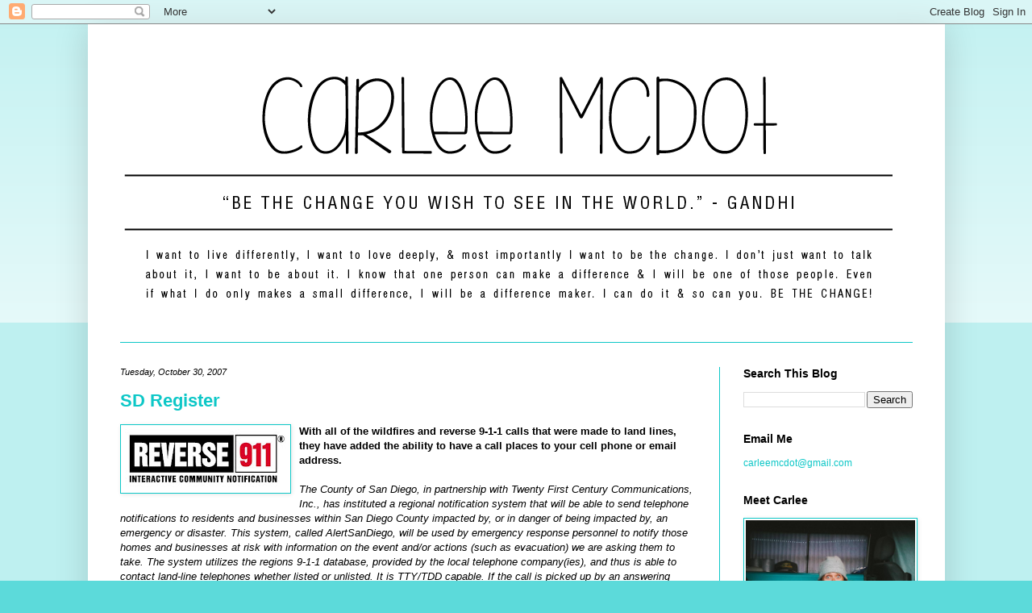

--- FILE ---
content_type: text/html; charset=utf-8
request_url: https://www.google.com/recaptcha/api2/aframe
body_size: 267
content:
<!DOCTYPE HTML><html><head><meta http-equiv="content-type" content="text/html; charset=UTF-8"></head><body><script nonce="aBtSCdPb_WLnS5_DtBJ7Zg">/** Anti-fraud and anti-abuse applications only. See google.com/recaptcha */ try{var clients={'sodar':'https://pagead2.googlesyndication.com/pagead/sodar?'};window.addEventListener("message",function(a){try{if(a.source===window.parent){var b=JSON.parse(a.data);var c=clients[b['id']];if(c){var d=document.createElement('img');d.src=c+b['params']+'&rc='+(localStorage.getItem("rc::a")?sessionStorage.getItem("rc::b"):"");window.document.body.appendChild(d);sessionStorage.setItem("rc::e",parseInt(sessionStorage.getItem("rc::e")||0)+1);localStorage.setItem("rc::h",'1768841218693');}}}catch(b){}});window.parent.postMessage("_grecaptcha_ready", "*");}catch(b){}</script></body></html>